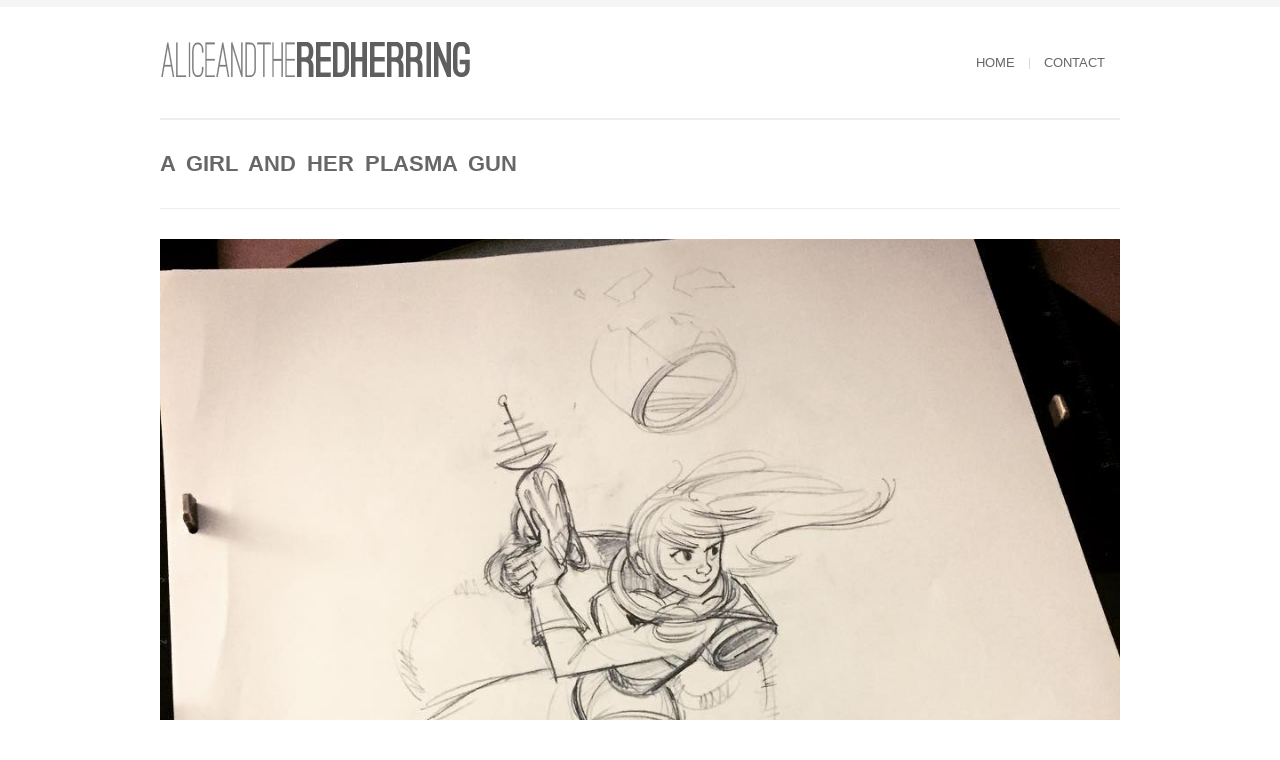

--- FILE ---
content_type: text/html; charset=UTF-8
request_url: https://aliceandtheredherring.com/blog/archives/portfolio/a-girl-and-her-plasma-gun
body_size: 35161
content:
<!DOCTYPE html>
<html xmlns="http://www.w3.org/1999/xhtml" lang="en-US">

<head>

	
	<title>Sketchblog | a girl and her plasma gun</title>
    <meta name="BRANKIC_VAR_PREFIX" content="bigbangwp_" />
    <meta name="BRANKIC_THEME" content="BigBang WP Template" />  
	<meta http-equiv="Content-Type" content="text/html; charset=UTF-8" />
	<link rel='start' href='https://aliceandtheredherring.com'>
    <link rel='alternate' href='http://aliceandtheredherring.com/wp-content/uploads/2014/07/webtitle01a.png'>
	<link rel="profile" href="http://gmpg.org/xfn/11" />
	<link rel="pingback" href="https://aliceandtheredherring.com/xmlrpc.php" />    
	<!-- Favicon -->
	<link rel="shortcut icon" href="http://aliceandtheredherring.com/wp-content/themes/bigbangwp/bra_favicon.ico" />	
	    
    
    <link href='http://fonts.googleapis.com/css?family=Oswald:400,700,300' rel='stylesheet' type='text/css' />    <style type="text/css">
    <!--
    h1.title, h2.title, h3.title, h4.title, h5.title, h6.title, #primary-menu ul li a, .section-title .title, .section-title .title a, .section-title h1.title span, .section-title p, #footer h3, .services h2, .item-info h3, .item-info-overlay h3, #contact-intro h1.title, #contact-intro p, .widget h3.title, .post-title h2.title, .post-title h2.title a {
        font-family: 'Oswald', sans-serif;    }
    -->
    </style>
    
	
    
    

<link rel='dns-prefetch' href='//s0.wp.com' />
<link rel='dns-prefetch' href='//maps.googleapis.com' />
<link rel='dns-prefetch' href='//s.w.org' />
<link rel="alternate" type="application/rss+xml" title="Sketchblog &raquo; Feed" href="https://aliceandtheredherring.com/feed" />
<link rel="alternate" type="application/rss+xml" title="Sketchblog &raquo; Comments Feed" href="https://aliceandtheredherring.com/comments/feed" />
<link rel="alternate" type="application/rss+xml" title="Sketchblog &raquo; a girl and her plasma gun Comments Feed" href="https://aliceandtheredherring.com/blog/archives/portfolio/a-girl-and-her-plasma-gun/feed" />
		<script type="text/javascript">
			window._wpemojiSettings = {"baseUrl":"https:\/\/s.w.org\/images\/core\/emoji\/2.3\/72x72\/","ext":".png","svgUrl":"https:\/\/s.w.org\/images\/core\/emoji\/2.3\/svg\/","svgExt":".svg","source":{"concatemoji":"https:\/\/aliceandtheredherring.com\/wp-includes\/js\/wp-emoji-release.min.js?ver=4.8.25"}};
			!function(t,a,e){var r,i,n,o=a.createElement("canvas"),l=o.getContext&&o.getContext("2d");function c(t){var e=a.createElement("script");e.src=t,e.defer=e.type="text/javascript",a.getElementsByTagName("head")[0].appendChild(e)}for(n=Array("flag","emoji4"),e.supports={everything:!0,everythingExceptFlag:!0},i=0;i<n.length;i++)e.supports[n[i]]=function(t){var e,a=String.fromCharCode;if(!l||!l.fillText)return!1;switch(l.clearRect(0,0,o.width,o.height),l.textBaseline="top",l.font="600 32px Arial",t){case"flag":return(l.fillText(a(55356,56826,55356,56819),0,0),e=o.toDataURL(),l.clearRect(0,0,o.width,o.height),l.fillText(a(55356,56826,8203,55356,56819),0,0),e===o.toDataURL())?!1:(l.clearRect(0,0,o.width,o.height),l.fillText(a(55356,57332,56128,56423,56128,56418,56128,56421,56128,56430,56128,56423,56128,56447),0,0),e=o.toDataURL(),l.clearRect(0,0,o.width,o.height),l.fillText(a(55356,57332,8203,56128,56423,8203,56128,56418,8203,56128,56421,8203,56128,56430,8203,56128,56423,8203,56128,56447),0,0),e!==o.toDataURL());case"emoji4":return l.fillText(a(55358,56794,8205,9794,65039),0,0),e=o.toDataURL(),l.clearRect(0,0,o.width,o.height),l.fillText(a(55358,56794,8203,9794,65039),0,0),e!==o.toDataURL()}return!1}(n[i]),e.supports.everything=e.supports.everything&&e.supports[n[i]],"flag"!==n[i]&&(e.supports.everythingExceptFlag=e.supports.everythingExceptFlag&&e.supports[n[i]]);e.supports.everythingExceptFlag=e.supports.everythingExceptFlag&&!e.supports.flag,e.DOMReady=!1,e.readyCallback=function(){e.DOMReady=!0},e.supports.everything||(r=function(){e.readyCallback()},a.addEventListener?(a.addEventListener("DOMContentLoaded",r,!1),t.addEventListener("load",r,!1)):(t.attachEvent("onload",r),a.attachEvent("onreadystatechange",function(){"complete"===a.readyState&&e.readyCallback()})),(r=e.source||{}).concatemoji?c(r.concatemoji):r.wpemoji&&r.twemoji&&(c(r.twemoji),c(r.wpemoji)))}(window,document,window._wpemojiSettings);
		</script>
		<style type="text/css">
img.wp-smiley,
img.emoji {
	display: inline !important;
	border: none !important;
	box-shadow: none !important;
	height: 1em !important;
	width: 1em !important;
	margin: 0 .07em !important;
	vertical-align: -0.1em !important;
	background: none !important;
	padding: 0 !important;
}
</style>
<link rel='stylesheet' id='dashicons-css'  href='https://aliceandtheredherring.com/wp-includes/css/dashicons.min.css?ver=4.8.25' type='text/css' media='all' />
<link rel='stylesheet' id='default_stylesheet-css'  href='https://aliceandtheredherring.com/wp-content/themes/bigbangwp/style.css?ver=4.8.25' type='text/css' media='all' />
<link rel='stylesheet' id='style-css'  href='https://aliceandtheredherring.com/wp-content/themes/bigbangwp/css/style.css?ver=4.8.25' type='text/css' media='all' />
<link rel='stylesheet' id='css_color_style-css'  href='https://aliceandtheredherring.com/wp-content/themes/bigbangwp/css/colors/color-orange.css?ver=4.8.25' type='text/css' media='all' />
<link rel='stylesheet' id='blog-css'  href='https://aliceandtheredherring.com/wp-content/themes/bigbangwp/css/blog.css?ver=4.8.25' type='text/css' media='all' />
<link rel='stylesheet' id='socialize-bookmarks-css'  href='https://aliceandtheredherring.com/wp-content/themes/bigbangwp/css/socialize-bookmarks.css?ver=4.8.25' type='text/css' media='all' />
<link rel='stylesheet' id='prettyPhoto-css'  href='https://aliceandtheredherring.com/wp-content/themes/bigbangwp/css/prettyPhoto.css?ver=4.8.25' type='text/css' media='all' />
<link rel='stylesheet' id='jquery_flexslider-css'  href='https://aliceandtheredherring.com/wp-content/themes/bigbangwp/css/flexslider.css?ver=4.8.25' type='text/css' media='all' />
<link rel='stylesheet' id='style-stretched-css'  href='https://aliceandtheredherring.com/wp-content/themes/bigbangwp/css/style-stretched.css?ver=4.8.25' type='text/css' media='all' />
<link rel='stylesheet' id='media_queries-css'  href='https://aliceandtheredherring.com/wp-content/themes/bigbangwp/css/media_queries.css?ver=4.8.25' type='text/css' media='all' />
<link rel='stylesheet' id='jetpack-widget-social-icons-styles-css'  href='https://aliceandtheredherring.com/wp-content/plugins/jetpack/modules/widgets/social-icons/social-icons.css?ver=20170506' type='text/css' media='all' />
<link rel='stylesheet' id='social-logos-css'  href='https://aliceandtheredherring.com/wp-content/plugins/jetpack/_inc/social-logos/social-logos.min.css?ver=1' type='text/css' media='all' />
<link rel='stylesheet' id='jetpack_css-css'  href='https://aliceandtheredherring.com/wp-content/plugins/jetpack/css/jetpack.css?ver=6.3.6' type='text/css' media='all' />
<!-- This site uses the Google Analytics by MonsterInsights plugin v6.2.0 - Using Analytics tracking - https://www.monsterinsights.com/ -->
<script type="text/javascript" data-cfasync="false">
	/* Function to detect opted out users */
	function __gaTrackerIsOptedOut() {
		return document.cookie.indexOf(disableStr + '=true') > -1;
	}

	/* Disable tracking if the opt-out cookie exists. */
	var disableStr = 'ga-disable-UA-52971806-1';
	if ( __gaTrackerIsOptedOut() ) {
		window[disableStr] = true;
	}

	/* Opt-out function */
	function __gaTrackerOptout() {
	  document.cookie = disableStr + '=true; expires=Thu, 31 Dec 2099 23:59:59 UTC; path=/';
	  window[disableStr] = true;
	}

	(function(i,s,o,g,r,a,m){i['GoogleAnalyticsObject']=r;i[r]=i[r]||function(){
		(i[r].q=i[r].q||[]).push(arguments)},i[r].l=1*new Date();a=s.createElement(o),
		m=s.getElementsByTagName(o)[0];a.async=1;a.src=g;m.parentNode.insertBefore(a,m)
	})(window,document,'script','//www.google-analytics.com/analytics.js','__gaTracker');

	__gaTracker('create', 'UA-52971806-1', 'auto');
	__gaTracker('set', 'forceSSL', true);
	__gaTracker('send','pageview');
</script>
<!-- / Google Analytics by MonsterInsights -->
<script type='text/javascript' src='https://aliceandtheredherring.com/wp-includes/js/jquery/jquery.js?ver=1.12.4'></script>
<script type='text/javascript' src='https://aliceandtheredherring.com/wp-includes/js/jquery/jquery-migrate.min.js?ver=1.4.1'></script>
<script type='text/javascript' src='https://aliceandtheredherring.com/wp-content/themes/bigbangwp/javascript/custom.js?ver=4.8.25'></script>
<script type='text/javascript' src='https://aliceandtheredherring.com/wp-content/themes/bigbangwp/javascript/prettyPhoto.js?ver=4.8.25'></script>
<script type='text/javascript' src='https://aliceandtheredherring.com/wp-content/themes/bigbangwp/javascript/jquery.isotope.min.js?ver=4.8.25'></script>
<script type='text/javascript' src='https://aliceandtheredherring.com/wp-content/themes/bigbangwp/javascript/jquery.flexslider.js?ver=4.8.25'></script>
<script type='text/javascript' src='https://aliceandtheredherring.com/wp-content/themes/bigbangwp/javascript/jquery.backstretch.min.js?ver=4.8.25'></script>
<script type='text/javascript' src='http://maps.googleapis.com/maps/api/js?sensor=false&#038;ver=4.8.25'></script>
<script type='text/javascript' src='https://aliceandtheredherring.com/wp-content/themes/bigbangwp/javascript/google_map_plugin.js?ver=4.8.25'></script>
<script type='text/javascript' src='https://aliceandtheredherring.com/wp-content/themes/bigbangwp/javascript/bra.photostream.js?ver=4.8.25'></script>
<link rel='https://api.w.org/' href='https://aliceandtheredherring.com/wp-json/' />
<link rel="EditURI" type="application/rsd+xml" title="RSD" href="https://aliceandtheredherring.com/xmlrpc.php?rsd" />
<link rel="wlwmanifest" type="application/wlwmanifest+xml" href="https://aliceandtheredherring.com/wp-includes/wlwmanifest.xml" /> 
<link rel='prev' title='more space kitteh with the tagalong trio' href='https://aliceandtheredherring.com/blog/archives/portfolio/more-space-kitteh-with-the-tagalong-trio' />
<link rel='next' title='endless desert' href='https://aliceandtheredherring.com/blog/archives/portfolio/endless-desert' />
<link rel="canonical" href="https://aliceandtheredherring.com/blog/archives/portfolio/a-girl-and-her-plasma-gun" />
<link rel="alternate" type="application/json+oembed" href="https://aliceandtheredherring.com/wp-json/oembed/1.0/embed?url=https%3A%2F%2Faliceandtheredherring.com%2Fblog%2Farchives%2Fportfolio%2Fa-girl-and-her-plasma-gun" />
<link rel="alternate" type="text/xml+oembed" href="https://aliceandtheredherring.com/wp-json/oembed/1.0/embed?url=https%3A%2F%2Faliceandtheredherring.com%2Fblog%2Farchives%2Fportfolio%2Fa-girl-and-her-plasma-gun&#038;format=xml" />

<link rel='dns-prefetch' href='//v0.wordpress.com'/>
<link rel='dns-prefetch' href='//jetpack.wordpress.com'/>
<link rel='dns-prefetch' href='//s0.wp.com'/>
<link rel='dns-prefetch' href='//s1.wp.com'/>
<link rel='dns-prefetch' href='//s2.wp.com'/>
<link rel='dns-prefetch' href='//public-api.wordpress.com'/>
<link rel='dns-prefetch' href='//0.gravatar.com'/>
<link rel='dns-prefetch' href='//1.gravatar.com'/>
<link rel='dns-prefetch' href='//2.gravatar.com'/>
<link rel='dns-prefetch' href='//widgets.wp.com'/>
		<style type="text/css">.recentcomments a{display:inline !important;padding:0 !important;margin:0 !important;}</style>
		<meta name="viewport" content="initial-scale=1, maximum-scale=1" /><meta name="viewport" content="width=device-width" /><!-- ## NXS/OG ## --><!-- ## NXSOGTAGS ## --><!-- ## NXS/OG ## -->
</head>
<body id="top" class="portfolio_item-template-default single single-portfolio_item postid-1374 single-format-standard">

    <!-- START HEADER -->
    
    <div id="header-wrapper">
    
        <div class="header clear">
            
            <div id="logo">    
                <a href="https://aliceandtheredherring.com"><img src="http://aliceandtheredherring.com/wp-content/uploads/2014/07/webtitle01.png" alt="Sketchblog | a girl and her plasma gun" /></a>        
            </div><!--END LOGO-->
        
            <div id="primary-menu"> 
            <ul id="menu-menu-1" class="menu"><li id="menu-item-14" class="menu-item menu-item-type-custom menu-item-object-custom menu-item-home menu-item-14"><a href="http://aliceandtheredherring.com/">Home</a></li>
<li id="menu-item-162" class="menu-item menu-item-type-post_type menu-item-object-page menu-item-162"><a href="https://aliceandtheredherring.com/contact_page">contact</a></li>
</ul>                
            </div><!--END PRIMARY MENU-->
            
        </div><!--END HEADER-->    
        
    </div><!--END HEADER-WRAPPER-->        
    
    <!-- END HEADER -->
<div id="wrapper"  class='clear'>    

<div class="content-wrapper clear">

			
    <div class="section-title">
    
        <h1 class="title">a girl and her plasma gun</h1>
                        
    </div><!--END SECTION TITLE-->  
    
    <div class="one-third">
            
        <p><a href="https://www.instagram.com/p/BJhwl5zDQq0/" target="_blank"><img class="insta-image" src="http://aliceandtheredherring.com/wp-content/uploads/2016/08/1472119100.jpg" alt="a girl and her plasma gun" width="1080" height="1080" /></a></p>
<p>Instagram filter used: Ludwig</p>
<p><a href="https://www.instagram.com/p/BJhwl5zDQq0/" target="_blank">View in Instagram ⇒</a></p>
<div class="sharedaddy sd-sharing-enabled"><div class="robots-nocontent sd-block sd-social sd-social-icon sd-sharing"><h3 class="sd-title">Share this:</h3><div class="sd-content"><ul><li class="share-facebook"><a rel="nofollow" data-shared="sharing-facebook-1374" class="share-facebook sd-button share-icon no-text" href="https://aliceandtheredherring.com/blog/archives/portfolio/a-girl-and-her-plasma-gun?share=facebook" rel="noopener noreferrer" target="_blank" title="Click to share on Facebook"><span></span><span class="sharing-screen-reader-text">Click to share on Facebook (Opens in new window)</span></a></li><li class="share-twitter"><a rel="nofollow" data-shared="sharing-twitter-1374" class="share-twitter sd-button share-icon no-text" href="https://aliceandtheredherring.com/blog/archives/portfolio/a-girl-and-her-plasma-gun?share=twitter" rel="noopener noreferrer" target="_blank" title="Click to share on Twitter"><span></span><span class="sharing-screen-reader-text">Click to share on Twitter (Opens in new window)</span></a></li><li class="share-google-plus-1"><a rel="nofollow" data-shared="sharing-google-1374" class="share-google-plus-1 sd-button share-icon no-text" href="https://aliceandtheredherring.com/blog/archives/portfolio/a-girl-and-her-plasma-gun?share=google-plus-1" rel="noopener noreferrer" target="_blank" title="Click to share on Google+"><span></span><span class="sharing-screen-reader-text">Click to share on Google+ (Opens in new window)</span></a></li><li class="share-tumblr"><a rel="nofollow" data-shared="" class="share-tumblr sd-button share-icon no-text" href="https://aliceandtheredherring.com/blog/archives/portfolio/a-girl-and-her-plasma-gun?share=tumblr" rel="noopener noreferrer" target="_blank" title="Click to share on Tumblr"><span></span><span class="sharing-screen-reader-text">Click to share on Tumblr (Opens in new window)</span></a></li><li class="share-pinterest"><a rel="nofollow" data-shared="sharing-pinterest-1374" class="share-pinterest sd-button share-icon no-text" href="https://aliceandtheredherring.com/blog/archives/portfolio/a-girl-and-her-plasma-gun?share=pinterest" rel="noopener noreferrer" target="_blank" title="Click to share on Pinterest"><span></span><span class="sharing-screen-reader-text">Click to share on Pinterest (Opens in new window)</span></a></li><li class="share-press-this"><a rel="nofollow" data-shared="" class="share-press-this sd-button share-icon no-text" href="https://aliceandtheredherring.com/blog/archives/portfolio/a-girl-and-her-plasma-gun?share=press-this" rel="noopener noreferrer" target="_blank" title="Click to Press This!"><span></span><span class="sharing-screen-reader-text">Click to Press This! (Opens in new window)</span></a></li><li class="share-end"></li></ul></div></div></div><div class='sharedaddy sd-block sd-like jetpack-likes-widget-wrapper jetpack-likes-widget-unloaded' id='like-post-wrapper-40927096-1374-697d7de56a325' data-src='https://widgets.wp.com/likes/#blog_id=40927096&amp;post_id=1374&amp;origin=aliceandtheredherring.com&amp;obj_id=40927096-1374-697d7de56a325' data-name='like-post-frame-40927096-1374-697d7de56a325'><h3 class="sd-title">Like this:</h3><div class='likes-widget-placeholder post-likes-widget-placeholder' style='height: 55px;'><span class='button'><span>Like</span></span> <span class="loading">Loading...</span></div><span class='sd-text-color'></span><a class='sd-link-color'></a></div>    
        
        <br /><br />                             
        <ul class="item-nav">
            <li class='prev'> <a href="https://aliceandtheredherring.com/blog/archives/portfolio/more-space-kitteh-with-the-tagalong-trio" rel="prev" title="more space kitteh with the tagalong trio">more space kitteh with the tagalong trio</a> </li>            <li class="all"><a href="https://aliceandtheredherring.com/a-girl-and-her-plasma-gun" title="All items">All</a></li>
            <li class='next'> <a href="https://aliceandtheredherring.com/blog/archives/portfolio/endless-desert" rel="next" title="endless desert">endless desert</a> </li>        </ul><!--END ITEM-NAV-->        
        
    </div><!--END ONE-THIRD-->
<script type='text/javascript'>
jQuery(document).ready(function($){
    $(".one-third h1, .one-third h2, .one-third h3, .one-third h4, .one-third h5, .one-third h6").addClass("title");
})    
    
</script>
     
    <div class="two-third last">
 
 
<div class="one">

<!-- You can start editing here. -->


			<!-- If comments are open, but there are no comments. -->

	  <div class="post">
<div class="comment-form-wrapper">
      


		<div id="respond" class="comment-respond">
							<h3 id="reply-title" class="comment-reply-title">Leave a Reply					<small><a rel="nofollow" id="cancel-comment-reply-link" href="/blog/archives/portfolio/a-girl-and-her-plasma-gun#respond" style="display:none;">Cancel reply</a></small>
				</h3>
						<form id="commentform" class="comment-form">
				<iframe title="Comment Form" src="https://jetpack.wordpress.com/jetpack-comment/?blogid=40927096&#038;postid=1374&#038;comment_registration=0&#038;require_name_email=1&#038;stc_enabled=1&#038;stb_enabled=1&#038;show_avatars=1&#038;avatar_default=retro&#038;greeting=Leave+a+Reply&#038;greeting_reply=Leave+a+Reply+to+%25s&#038;color_scheme=light&#038;lang=en_US&#038;jetpack_version=6.3.6&#038;show_cookie_consent=10&#038;has_cookie_consent=0&#038;sig=71654660b6bd456675bc2ab0e9ed4df82ed1ac78#parent=https%3A%2F%2Faliceandtheredherring.com%2Fblog%2Farchives%2Fportfolio%2Fa-girl-and-her-plasma-gun" style="width:100%; height: 430px; border:0;" name="jetpack_remote_comment" class="jetpack_remote_comment" id="jetpack_remote_comment"></iframe>
				<!--[if !IE]><!-->
				<script>
					document.addEventListener('DOMContentLoaded', function () {
						var commentForms = document.getElementsByClassName('jetpack_remote_comment');
						for (var i = 0; i < commentForms.length; i++) {
							commentForms[i].allowTransparency = false;
							commentForms[i].scrolling = 'no';
						}
					});
				</script>
				<!--<![endif]-->
			</form>
		</div>

		
		<input type="hidden" name="comment_parent" id="comment_parent" value="" />

		 

            </div> <!-- end of comment-form-wrapper -->
        
        </div><!--END post--> 
</div>
               
    </div><!--END TWO-THIRD-->    



          





			
</div><!-- END CONTENT-WRAPPER --> 
</div><!-- END WRAPPER --> 
 
    
    
    <!-- START FOOTER -->
    
    <div id="footer">
    
        <div id="footer-content">
                    
                <div id="footer-top" class="clear">
                    
                <div class="one-fourth">
                <div id="blog_subscription-3" class="jetpack_subscription_widget"><h3>Subscribe to Blog via Email</h3>
			<form action="#" method="post" accept-charset="utf-8" id="subscribe-blog-blog_subscription-3">
				<div id="subscribe-text"><p>Enter your email address to subscribe to this blog and receive notifications of new posts by email.</p>
</div>					<p id="subscribe-email">
						<label id="jetpack-subscribe-label" for="subscribe-field-blog_subscription-3">
							Email Address						</label>
						<input type="email" name="email" required="required" class="required" value="" id="subscribe-field-blog_subscription-3" placeholder="Email Address" />
					</p>

					<p id="subscribe-submit">
						<input type="hidden" name="action" value="subscribe" />
						<input type="hidden" name="source" value="https://aliceandtheredherring.com/blog/archives/portfolio/a-girl-and-her-plasma-gun" />
						<input type="hidden" name="sub-type" value="widget" />
						<input type="hidden" name="redirect_fragment" value="blog_subscription-3" />
												<input type="submit" value="Subscribe" name="jetpack_subscriptions_widget" />
					</p>
							</form>

			<script>
			/*
			Custom functionality for safari and IE
			 */
			(function( d ) {
				// In case the placeholder functionality is available we remove labels
				if ( ( 'placeholder' in d.createElement( 'input' ) ) ) {
					var label = d.querySelector( 'label[for=subscribe-field-blog_subscription-3]' );
						label.style.clip 	 = 'rect(1px, 1px, 1px, 1px)';
						label.style.position = 'absolute';
						label.style.height   = '1px';
						label.style.width    = '1px';
						label.style.overflow = 'hidden';
				}

				// Make sure the email value is filled in before allowing submit
				var form = d.getElementById('subscribe-blog-blog_subscription-3'),
					input = d.getElementById('subscribe-field-blog_subscription-3'),
					handler = function( event ) {
						if ( '' === input.value ) {
							input.focus();

							if ( event.preventDefault ){
								event.preventDefault();
							}

							return false;
						}
					};

				if ( window.addEventListener ) {
					form.addEventListener( 'submit', handler, false );
				} else {
					form.attachEvent( 'onsubmit', handler );
				}
			})( document );
			</script>
				
</div><!--END widget wrapper-->                    </div><!--END one-fourth-->
                
                <div class="one-fourth">
                <div id="text-2" class="widget_text">			<div class="textwidget">In my day job, I draw storyboards for animation. This is everything else. I can be found on other social media sites as well!
<p>
<p><a href="http://instagram.com/aliceandtheredherring">Instagram</a>
 <p><a href="http://aliceandtheredherring.tumblr.com/">Tumblr</a>
<p><a href="http://twitter.com/redherringdraws">Twitter</a>
<p><a href="https://www.facebook.com/pages/Alice-Herring/550812878335630">facebook</a>

</div>
		</div><!--END widget wrapper-->                    </div><!--END one-fourth-->
                
                <div class="one-fourth">
                <div id="recent-comments-3" class="widget_recent_comments"><h3>Recent Comments</h3><ul id="recentcomments"><li class="recentcomments"><span class="comment-author-link">Sandra Gonzalez</span> on <a href="https://aliceandtheredherring.com/blog/archives/portfolio/big-cheese#comment-39">Mouse caught the big cheese</a></li><li class="recentcomments"><span class="comment-author-link"><a href='https://www.facebook.com/10153544320073156' rel='external nofollow' class='url'>Davrick Waltjen</a></span> on <a href="https://aliceandtheredherring.com/blog/archives/portfolio/arrival#comment-38">Arrival</a></li><li class="recentcomments"><span class="comment-author-link"><a href='http://twitter.com/reMENgeance' rel='external nofollow' class='url'>Dr. Chocolate</a></span> on <a href="https://aliceandtheredherring.com/blog/archives/portfolio/monument#comment-36">Monument</a></li><li class="recentcomments"><span class="comment-author-link"><a href='http://twitter.com/jenbendraws' rel='external nofollow' class='url'>Jen Bennett</a></span> on <a href="https://aliceandtheredherring.com/blog/archives/portfolio/monument#comment-37">Monument</a></li><li class="recentcomments"><span class="comment-author-link"><a href='http://twitter.com/potatofarmgirl' rel='external nofollow' class='url'>Brianne</a></span> on <a href="https://aliceandtheredherring.com/blog/archives/portfolio/monument#comment-35">Monument</a></li></ul></div><!--END widget wrapper-->                    </div><!--END one-fourth-->
                
                <div class="one-fourth last">
                <div id="meta-3" class="widget_meta"><h3>Meta</h3>			<ul>
						<li><a href="https://aliceandtheredherring.com/wp-login.php">Log in</a></li>
			<li><a href="https://aliceandtheredherring.com/feed">Entries <abbr title="Really Simple Syndication">RSS</abbr></a></li>
			<li><a href="https://aliceandtheredherring.com/comments/feed">Comments <abbr title="Really Simple Syndication">RSS</abbr></a></li>
			<li><a href="https://wordpress.org/" title="Powered by WordPress, state-of-the-art semantic personal publishing platform.">WordPress.org</a></li>			</ul>
			</div><!--END widget wrapper-->                    </div><!--END one-fourth last-->
                    
                </div><!--END FOOTER-TOP-->
         
            
                <div id="footer-bottom" class="clear">
                            
                    <div class="one-half">
                                            </div><!--END ONE-HALF-->    
                            
                    <div class="one-half text-align-right last">            
                                            </div><!--END ONE-HALF LAST-->
                    
                </div><!--END FOOTER-BOTTOM-->    
            
        </div><!--END FOOTER-CONTENT-->        
    
    </div><!--END FOOTER-->
    
    <!-- END FOOTER -->    
 

          



<script type='text/javascript'>
jQuery(document).ready(function($){
})
 
/*--------------------------------------------------
         COMMENT FORM CODE
---------------------------------------------------*/
jQuery(document).ready(function($){
    $(".comment-list li").addClass("comment");
    $("#comment-form").addClass("form");
    $("#comment-form #submit").addClass("submit");
    $("#reply-title").addClass("title");
    $("#reply-title").after("<p>Make sure you fill in all mandatory fields.</p>")
});
</script>
 
<style type="text/css">
<!--
.preview {display:none;}
.item-info-overlay a.view {background: transparent !important; width:100% !important; height:100% !important; top:0; left:0;}
.one-third {width: 100%; }
-->
</style>

	<script type="text/javascript">
		window.WPCOM_sharing_counts = {"https:\/\/aliceandtheredherring.com\/blog\/archives\/portfolio\/a-girl-and-her-plasma-gun":1374};
	</script>
		<script type='text/javascript' src='https://aliceandtheredherring.com/wp-content/plugins/akismet/_inc/form.js?ver=3.3.2'></script>
<script type='text/javascript' src='https://s0.wp.com/wp-content/js/devicepx-jetpack.js?ver=202605'></script>
<script type='text/javascript' src='https://aliceandtheredherring.com/wp-includes/js/comment-reply.min.js?ver=4.8.25'></script>
<script type='text/javascript' src='https://aliceandtheredherring.com/wp-includes/js/wp-embed.min.js?ver=4.8.25'></script>
<script type='text/javascript' src='https://aliceandtheredherring.com/wp-content/plugins/jetpack/_inc/build/postmessage.min.js?ver=6.3.6'></script>
<script type='text/javascript' src='https://aliceandtheredherring.com/wp-content/plugins/jetpack/_inc/build/jquery.jetpack-resize.min.js?ver=6.3.6'></script>
<script type='text/javascript' src='https://aliceandtheredherring.com/wp-content/plugins/jetpack/_inc/build/likes/queuehandler.min.js?ver=6.3.6'></script>
<script type='text/javascript'>
/* <![CDATA[ */
var sharing_js_options = {"lang":"en","counts":"1"};
/* ]]> */
</script>
<script type='text/javascript' src='https://aliceandtheredherring.com/wp-content/plugins/jetpack/_inc/build/sharedaddy/sharing.min.js?ver=6.3.6'></script>
<script type='text/javascript'>
var windowOpen;
			jQuery( document.body ).on( 'click', 'a.share-facebook', function() {
				// If there's another sharing window open, close it.
				if ( 'undefined' !== typeof windowOpen ) {
					windowOpen.close();
				}
				windowOpen = window.open( jQuery( this ).attr( 'href' ), 'wpcomfacebook', 'menubar=1,resizable=1,width=600,height=400' );
				return false;
			});
var windowOpen;
			jQuery( document.body ).on( 'click', 'a.share-twitter', function() {
				// If there's another sharing window open, close it.
				if ( 'undefined' !== typeof windowOpen ) {
					windowOpen.close();
				}
				windowOpen = window.open( jQuery( this ).attr( 'href' ), 'wpcomtwitter', 'menubar=1,resizable=1,width=600,height=350' );
				return false;
			});
var windowOpen;
			jQuery( document.body ).on( 'click', 'a.share-google-plus-1', function() {
				// If there's another sharing window open, close it.
				if ( 'undefined' !== typeof windowOpen ) {
					windowOpen.close();
				}
				windowOpen = window.open( jQuery( this ).attr( 'href' ), 'wpcomgoogle-plus-1', 'menubar=1,resizable=1,width=480,height=550' );
				return false;
			});
var windowOpen;
			jQuery( document.body ).on( 'click', 'a.share-tumblr', function() {
				// If there's another sharing window open, close it.
				if ( 'undefined' !== typeof windowOpen ) {
					windowOpen.close();
				}
				windowOpen = window.open( jQuery( this ).attr( 'href' ), 'wpcomtumblr', 'menubar=1,resizable=1,width=450,height=450' );
				return false;
			});
</script>
	<iframe src='https://widgets.wp.com/likes/master.html?ver=202605#ver=202605' scrolling='no' id='likes-master' name='likes-master' style='display:none;'></iframe>
	<div id='likes-other-gravatars'><div class="likes-text"><span>%d</span> bloggers like this:</div><ul class="wpl-avatars sd-like-gravatars"></ul></div>
	
		<!--[if IE]>
		<script type="text/javascript">
			if ( 0 === window.location.hash.indexOf( '#comment-' ) ) {
				// window.location.reload() doesn't respect the Hash in IE
				window.location.hash = window.location.hash;
			}
		</script>
		<![endif]-->
		<script type="text/javascript">
			(function () {
				var comm_par_el = document.getElementById( 'comment_parent' ),
					comm_par = ( comm_par_el && comm_par_el.value ) ? comm_par_el.value : '',
					frame = document.getElementById( 'jetpack_remote_comment' ),
					tellFrameNewParent;

				tellFrameNewParent = function () {
					if ( comm_par ) {
						frame.src = "https://jetpack.wordpress.com/jetpack-comment/?blogid=40927096&postid=1374&comment_registration=0&require_name_email=1&stc_enabled=1&stb_enabled=1&show_avatars=1&avatar_default=retro&greeting=Leave+a+Reply&greeting_reply=Leave+a+Reply+to+%25s&color_scheme=light&lang=en_US&jetpack_version=6.3.6&show_cookie_consent=10&has_cookie_consent=0&sig=71654660b6bd456675bc2ab0e9ed4df82ed1ac78#parent=https%3A%2F%2Faliceandtheredherring.com%2Fblog%2Farchives%2Fportfolio%2Fa-girl-and-her-plasma-gun" + '&replytocom=' + parseInt( comm_par, 10 ).toString();
					} else {
						frame.src = "https://jetpack.wordpress.com/jetpack-comment/?blogid=40927096&postid=1374&comment_registration=0&require_name_email=1&stc_enabled=1&stb_enabled=1&show_avatars=1&avatar_default=retro&greeting=Leave+a+Reply&greeting_reply=Leave+a+Reply+to+%25s&color_scheme=light&lang=en_US&jetpack_version=6.3.6&show_cookie_consent=10&has_cookie_consent=0&sig=71654660b6bd456675bc2ab0e9ed4df82ed1ac78#parent=https%3A%2F%2Faliceandtheredherring.com%2Fblog%2Farchives%2Fportfolio%2Fa-girl-and-her-plasma-gun";
					}
				};

				
				if ( 'undefined' !== typeof addComment ) {
					addComment._Jetpack_moveForm = addComment.moveForm;

					addComment.moveForm = function ( commId, parentId, respondId, postId ) {
						var returnValue = addComment._Jetpack_moveForm( commId, parentId, respondId, postId ),
							cancelClick, cancel;

						if ( false === returnValue ) {
							cancel = document.getElementById( 'cancel-comment-reply-link' );
							cancelClick = cancel.onclick;
							cancel.onclick = function () {
								var cancelReturn = cancelClick.call( this );
								if ( false !== cancelReturn ) {
									return cancelReturn;
								}

								if ( ! comm_par ) {
									return cancelReturn;
								}

								comm_par = 0;

								tellFrameNewParent();

								return cancelReturn;
							};
						}

						if ( comm_par == parentId ) {
							return returnValue;
						}

						comm_par = parentId;

						tellFrameNewParent();

						return returnValue;
					};
				}

				
				// Do the post message bit after the dom has loaded.
				document.addEventListener( 'DOMContentLoaded', function () {
					var iframe_url = "https:\/\/jetpack.wordpress.com";
					if ( window.postMessage ) {
						if ( document.addEventListener ) {
							window.addEventListener( 'message', function ( event ) {
								var origin = event.origin.replace( /^http:\/\//i, 'https://' );
								if ( iframe_url.replace( /^http:\/\//i, 'https://' ) !== origin ) {
									return;
								}
								jQuery( frame ).height( event.data );
							});
						} else if ( document.attachEvent ) {
							window.attachEvent( 'message', function ( event ) {
								var origin = event.origin.replace( /^http:\/\//i, 'https://' );
								if ( iframe_url.replace( /^http:\/\//i, 'https://' ) !== origin ) {
									return;
								}
								jQuery( frame ).height( event.data );
							});
						}
					}
				})

			})();
		</script>

		<script type='text/javascript' src='https://stats.wp.com/e-202605.js' async='async' defer='defer'></script>
<script type='text/javascript'>
	_stq = window._stq || [];
	_stq.push([ 'view', {v:'ext',j:'1:6.3.6',blog:'40927096',post:'1374',tz:'-8',srv:'aliceandtheredherring.com'} ]);
	_stq.push([ 'clickTrackerInit', '40927096', '1374' ]);
</script>
</body>
</html>			